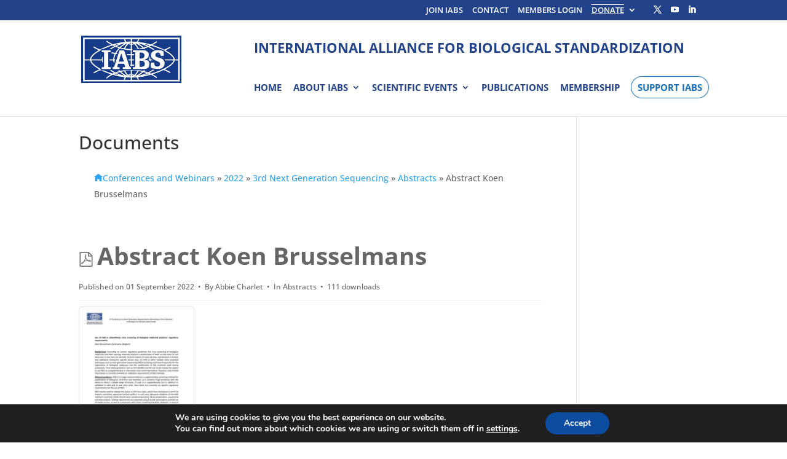

--- FILE ---
content_type: text/html; charset=utf-8
request_url: https://www.google.com/recaptcha/api2/anchor?ar=1&k=6LfN56spAAAAAJwYkJbWlmkPiaHERiMV3p7GK_Wi&co=aHR0cHM6Ly93d3cuaWFicy5vcmc6NDQz&hl=en&v=PoyoqOPhxBO7pBk68S4YbpHZ&size=invisible&anchor-ms=20000&execute-ms=30000&cb=4obeuzhi3epb
body_size: 49914
content:
<!DOCTYPE HTML><html dir="ltr" lang="en"><head><meta http-equiv="Content-Type" content="text/html; charset=UTF-8">
<meta http-equiv="X-UA-Compatible" content="IE=edge">
<title>reCAPTCHA</title>
<style type="text/css">
/* cyrillic-ext */
@font-face {
  font-family: 'Roboto';
  font-style: normal;
  font-weight: 400;
  font-stretch: 100%;
  src: url(//fonts.gstatic.com/s/roboto/v48/KFO7CnqEu92Fr1ME7kSn66aGLdTylUAMa3GUBHMdazTgWw.woff2) format('woff2');
  unicode-range: U+0460-052F, U+1C80-1C8A, U+20B4, U+2DE0-2DFF, U+A640-A69F, U+FE2E-FE2F;
}
/* cyrillic */
@font-face {
  font-family: 'Roboto';
  font-style: normal;
  font-weight: 400;
  font-stretch: 100%;
  src: url(//fonts.gstatic.com/s/roboto/v48/KFO7CnqEu92Fr1ME7kSn66aGLdTylUAMa3iUBHMdazTgWw.woff2) format('woff2');
  unicode-range: U+0301, U+0400-045F, U+0490-0491, U+04B0-04B1, U+2116;
}
/* greek-ext */
@font-face {
  font-family: 'Roboto';
  font-style: normal;
  font-weight: 400;
  font-stretch: 100%;
  src: url(//fonts.gstatic.com/s/roboto/v48/KFO7CnqEu92Fr1ME7kSn66aGLdTylUAMa3CUBHMdazTgWw.woff2) format('woff2');
  unicode-range: U+1F00-1FFF;
}
/* greek */
@font-face {
  font-family: 'Roboto';
  font-style: normal;
  font-weight: 400;
  font-stretch: 100%;
  src: url(//fonts.gstatic.com/s/roboto/v48/KFO7CnqEu92Fr1ME7kSn66aGLdTylUAMa3-UBHMdazTgWw.woff2) format('woff2');
  unicode-range: U+0370-0377, U+037A-037F, U+0384-038A, U+038C, U+038E-03A1, U+03A3-03FF;
}
/* math */
@font-face {
  font-family: 'Roboto';
  font-style: normal;
  font-weight: 400;
  font-stretch: 100%;
  src: url(//fonts.gstatic.com/s/roboto/v48/KFO7CnqEu92Fr1ME7kSn66aGLdTylUAMawCUBHMdazTgWw.woff2) format('woff2');
  unicode-range: U+0302-0303, U+0305, U+0307-0308, U+0310, U+0312, U+0315, U+031A, U+0326-0327, U+032C, U+032F-0330, U+0332-0333, U+0338, U+033A, U+0346, U+034D, U+0391-03A1, U+03A3-03A9, U+03B1-03C9, U+03D1, U+03D5-03D6, U+03F0-03F1, U+03F4-03F5, U+2016-2017, U+2034-2038, U+203C, U+2040, U+2043, U+2047, U+2050, U+2057, U+205F, U+2070-2071, U+2074-208E, U+2090-209C, U+20D0-20DC, U+20E1, U+20E5-20EF, U+2100-2112, U+2114-2115, U+2117-2121, U+2123-214F, U+2190, U+2192, U+2194-21AE, U+21B0-21E5, U+21F1-21F2, U+21F4-2211, U+2213-2214, U+2216-22FF, U+2308-230B, U+2310, U+2319, U+231C-2321, U+2336-237A, U+237C, U+2395, U+239B-23B7, U+23D0, U+23DC-23E1, U+2474-2475, U+25AF, U+25B3, U+25B7, U+25BD, U+25C1, U+25CA, U+25CC, U+25FB, U+266D-266F, U+27C0-27FF, U+2900-2AFF, U+2B0E-2B11, U+2B30-2B4C, U+2BFE, U+3030, U+FF5B, U+FF5D, U+1D400-1D7FF, U+1EE00-1EEFF;
}
/* symbols */
@font-face {
  font-family: 'Roboto';
  font-style: normal;
  font-weight: 400;
  font-stretch: 100%;
  src: url(//fonts.gstatic.com/s/roboto/v48/KFO7CnqEu92Fr1ME7kSn66aGLdTylUAMaxKUBHMdazTgWw.woff2) format('woff2');
  unicode-range: U+0001-000C, U+000E-001F, U+007F-009F, U+20DD-20E0, U+20E2-20E4, U+2150-218F, U+2190, U+2192, U+2194-2199, U+21AF, U+21E6-21F0, U+21F3, U+2218-2219, U+2299, U+22C4-22C6, U+2300-243F, U+2440-244A, U+2460-24FF, U+25A0-27BF, U+2800-28FF, U+2921-2922, U+2981, U+29BF, U+29EB, U+2B00-2BFF, U+4DC0-4DFF, U+FFF9-FFFB, U+10140-1018E, U+10190-1019C, U+101A0, U+101D0-101FD, U+102E0-102FB, U+10E60-10E7E, U+1D2C0-1D2D3, U+1D2E0-1D37F, U+1F000-1F0FF, U+1F100-1F1AD, U+1F1E6-1F1FF, U+1F30D-1F30F, U+1F315, U+1F31C, U+1F31E, U+1F320-1F32C, U+1F336, U+1F378, U+1F37D, U+1F382, U+1F393-1F39F, U+1F3A7-1F3A8, U+1F3AC-1F3AF, U+1F3C2, U+1F3C4-1F3C6, U+1F3CA-1F3CE, U+1F3D4-1F3E0, U+1F3ED, U+1F3F1-1F3F3, U+1F3F5-1F3F7, U+1F408, U+1F415, U+1F41F, U+1F426, U+1F43F, U+1F441-1F442, U+1F444, U+1F446-1F449, U+1F44C-1F44E, U+1F453, U+1F46A, U+1F47D, U+1F4A3, U+1F4B0, U+1F4B3, U+1F4B9, U+1F4BB, U+1F4BF, U+1F4C8-1F4CB, U+1F4D6, U+1F4DA, U+1F4DF, U+1F4E3-1F4E6, U+1F4EA-1F4ED, U+1F4F7, U+1F4F9-1F4FB, U+1F4FD-1F4FE, U+1F503, U+1F507-1F50B, U+1F50D, U+1F512-1F513, U+1F53E-1F54A, U+1F54F-1F5FA, U+1F610, U+1F650-1F67F, U+1F687, U+1F68D, U+1F691, U+1F694, U+1F698, U+1F6AD, U+1F6B2, U+1F6B9-1F6BA, U+1F6BC, U+1F6C6-1F6CF, U+1F6D3-1F6D7, U+1F6E0-1F6EA, U+1F6F0-1F6F3, U+1F6F7-1F6FC, U+1F700-1F7FF, U+1F800-1F80B, U+1F810-1F847, U+1F850-1F859, U+1F860-1F887, U+1F890-1F8AD, U+1F8B0-1F8BB, U+1F8C0-1F8C1, U+1F900-1F90B, U+1F93B, U+1F946, U+1F984, U+1F996, U+1F9E9, U+1FA00-1FA6F, U+1FA70-1FA7C, U+1FA80-1FA89, U+1FA8F-1FAC6, U+1FACE-1FADC, U+1FADF-1FAE9, U+1FAF0-1FAF8, U+1FB00-1FBFF;
}
/* vietnamese */
@font-face {
  font-family: 'Roboto';
  font-style: normal;
  font-weight: 400;
  font-stretch: 100%;
  src: url(//fonts.gstatic.com/s/roboto/v48/KFO7CnqEu92Fr1ME7kSn66aGLdTylUAMa3OUBHMdazTgWw.woff2) format('woff2');
  unicode-range: U+0102-0103, U+0110-0111, U+0128-0129, U+0168-0169, U+01A0-01A1, U+01AF-01B0, U+0300-0301, U+0303-0304, U+0308-0309, U+0323, U+0329, U+1EA0-1EF9, U+20AB;
}
/* latin-ext */
@font-face {
  font-family: 'Roboto';
  font-style: normal;
  font-weight: 400;
  font-stretch: 100%;
  src: url(//fonts.gstatic.com/s/roboto/v48/KFO7CnqEu92Fr1ME7kSn66aGLdTylUAMa3KUBHMdazTgWw.woff2) format('woff2');
  unicode-range: U+0100-02BA, U+02BD-02C5, U+02C7-02CC, U+02CE-02D7, U+02DD-02FF, U+0304, U+0308, U+0329, U+1D00-1DBF, U+1E00-1E9F, U+1EF2-1EFF, U+2020, U+20A0-20AB, U+20AD-20C0, U+2113, U+2C60-2C7F, U+A720-A7FF;
}
/* latin */
@font-face {
  font-family: 'Roboto';
  font-style: normal;
  font-weight: 400;
  font-stretch: 100%;
  src: url(//fonts.gstatic.com/s/roboto/v48/KFO7CnqEu92Fr1ME7kSn66aGLdTylUAMa3yUBHMdazQ.woff2) format('woff2');
  unicode-range: U+0000-00FF, U+0131, U+0152-0153, U+02BB-02BC, U+02C6, U+02DA, U+02DC, U+0304, U+0308, U+0329, U+2000-206F, U+20AC, U+2122, U+2191, U+2193, U+2212, U+2215, U+FEFF, U+FFFD;
}
/* cyrillic-ext */
@font-face {
  font-family: 'Roboto';
  font-style: normal;
  font-weight: 500;
  font-stretch: 100%;
  src: url(//fonts.gstatic.com/s/roboto/v48/KFO7CnqEu92Fr1ME7kSn66aGLdTylUAMa3GUBHMdazTgWw.woff2) format('woff2');
  unicode-range: U+0460-052F, U+1C80-1C8A, U+20B4, U+2DE0-2DFF, U+A640-A69F, U+FE2E-FE2F;
}
/* cyrillic */
@font-face {
  font-family: 'Roboto';
  font-style: normal;
  font-weight: 500;
  font-stretch: 100%;
  src: url(//fonts.gstatic.com/s/roboto/v48/KFO7CnqEu92Fr1ME7kSn66aGLdTylUAMa3iUBHMdazTgWw.woff2) format('woff2');
  unicode-range: U+0301, U+0400-045F, U+0490-0491, U+04B0-04B1, U+2116;
}
/* greek-ext */
@font-face {
  font-family: 'Roboto';
  font-style: normal;
  font-weight: 500;
  font-stretch: 100%;
  src: url(//fonts.gstatic.com/s/roboto/v48/KFO7CnqEu92Fr1ME7kSn66aGLdTylUAMa3CUBHMdazTgWw.woff2) format('woff2');
  unicode-range: U+1F00-1FFF;
}
/* greek */
@font-face {
  font-family: 'Roboto';
  font-style: normal;
  font-weight: 500;
  font-stretch: 100%;
  src: url(//fonts.gstatic.com/s/roboto/v48/KFO7CnqEu92Fr1ME7kSn66aGLdTylUAMa3-UBHMdazTgWw.woff2) format('woff2');
  unicode-range: U+0370-0377, U+037A-037F, U+0384-038A, U+038C, U+038E-03A1, U+03A3-03FF;
}
/* math */
@font-face {
  font-family: 'Roboto';
  font-style: normal;
  font-weight: 500;
  font-stretch: 100%;
  src: url(//fonts.gstatic.com/s/roboto/v48/KFO7CnqEu92Fr1ME7kSn66aGLdTylUAMawCUBHMdazTgWw.woff2) format('woff2');
  unicode-range: U+0302-0303, U+0305, U+0307-0308, U+0310, U+0312, U+0315, U+031A, U+0326-0327, U+032C, U+032F-0330, U+0332-0333, U+0338, U+033A, U+0346, U+034D, U+0391-03A1, U+03A3-03A9, U+03B1-03C9, U+03D1, U+03D5-03D6, U+03F0-03F1, U+03F4-03F5, U+2016-2017, U+2034-2038, U+203C, U+2040, U+2043, U+2047, U+2050, U+2057, U+205F, U+2070-2071, U+2074-208E, U+2090-209C, U+20D0-20DC, U+20E1, U+20E5-20EF, U+2100-2112, U+2114-2115, U+2117-2121, U+2123-214F, U+2190, U+2192, U+2194-21AE, U+21B0-21E5, U+21F1-21F2, U+21F4-2211, U+2213-2214, U+2216-22FF, U+2308-230B, U+2310, U+2319, U+231C-2321, U+2336-237A, U+237C, U+2395, U+239B-23B7, U+23D0, U+23DC-23E1, U+2474-2475, U+25AF, U+25B3, U+25B7, U+25BD, U+25C1, U+25CA, U+25CC, U+25FB, U+266D-266F, U+27C0-27FF, U+2900-2AFF, U+2B0E-2B11, U+2B30-2B4C, U+2BFE, U+3030, U+FF5B, U+FF5D, U+1D400-1D7FF, U+1EE00-1EEFF;
}
/* symbols */
@font-face {
  font-family: 'Roboto';
  font-style: normal;
  font-weight: 500;
  font-stretch: 100%;
  src: url(//fonts.gstatic.com/s/roboto/v48/KFO7CnqEu92Fr1ME7kSn66aGLdTylUAMaxKUBHMdazTgWw.woff2) format('woff2');
  unicode-range: U+0001-000C, U+000E-001F, U+007F-009F, U+20DD-20E0, U+20E2-20E4, U+2150-218F, U+2190, U+2192, U+2194-2199, U+21AF, U+21E6-21F0, U+21F3, U+2218-2219, U+2299, U+22C4-22C6, U+2300-243F, U+2440-244A, U+2460-24FF, U+25A0-27BF, U+2800-28FF, U+2921-2922, U+2981, U+29BF, U+29EB, U+2B00-2BFF, U+4DC0-4DFF, U+FFF9-FFFB, U+10140-1018E, U+10190-1019C, U+101A0, U+101D0-101FD, U+102E0-102FB, U+10E60-10E7E, U+1D2C0-1D2D3, U+1D2E0-1D37F, U+1F000-1F0FF, U+1F100-1F1AD, U+1F1E6-1F1FF, U+1F30D-1F30F, U+1F315, U+1F31C, U+1F31E, U+1F320-1F32C, U+1F336, U+1F378, U+1F37D, U+1F382, U+1F393-1F39F, U+1F3A7-1F3A8, U+1F3AC-1F3AF, U+1F3C2, U+1F3C4-1F3C6, U+1F3CA-1F3CE, U+1F3D4-1F3E0, U+1F3ED, U+1F3F1-1F3F3, U+1F3F5-1F3F7, U+1F408, U+1F415, U+1F41F, U+1F426, U+1F43F, U+1F441-1F442, U+1F444, U+1F446-1F449, U+1F44C-1F44E, U+1F453, U+1F46A, U+1F47D, U+1F4A3, U+1F4B0, U+1F4B3, U+1F4B9, U+1F4BB, U+1F4BF, U+1F4C8-1F4CB, U+1F4D6, U+1F4DA, U+1F4DF, U+1F4E3-1F4E6, U+1F4EA-1F4ED, U+1F4F7, U+1F4F9-1F4FB, U+1F4FD-1F4FE, U+1F503, U+1F507-1F50B, U+1F50D, U+1F512-1F513, U+1F53E-1F54A, U+1F54F-1F5FA, U+1F610, U+1F650-1F67F, U+1F687, U+1F68D, U+1F691, U+1F694, U+1F698, U+1F6AD, U+1F6B2, U+1F6B9-1F6BA, U+1F6BC, U+1F6C6-1F6CF, U+1F6D3-1F6D7, U+1F6E0-1F6EA, U+1F6F0-1F6F3, U+1F6F7-1F6FC, U+1F700-1F7FF, U+1F800-1F80B, U+1F810-1F847, U+1F850-1F859, U+1F860-1F887, U+1F890-1F8AD, U+1F8B0-1F8BB, U+1F8C0-1F8C1, U+1F900-1F90B, U+1F93B, U+1F946, U+1F984, U+1F996, U+1F9E9, U+1FA00-1FA6F, U+1FA70-1FA7C, U+1FA80-1FA89, U+1FA8F-1FAC6, U+1FACE-1FADC, U+1FADF-1FAE9, U+1FAF0-1FAF8, U+1FB00-1FBFF;
}
/* vietnamese */
@font-face {
  font-family: 'Roboto';
  font-style: normal;
  font-weight: 500;
  font-stretch: 100%;
  src: url(//fonts.gstatic.com/s/roboto/v48/KFO7CnqEu92Fr1ME7kSn66aGLdTylUAMa3OUBHMdazTgWw.woff2) format('woff2');
  unicode-range: U+0102-0103, U+0110-0111, U+0128-0129, U+0168-0169, U+01A0-01A1, U+01AF-01B0, U+0300-0301, U+0303-0304, U+0308-0309, U+0323, U+0329, U+1EA0-1EF9, U+20AB;
}
/* latin-ext */
@font-face {
  font-family: 'Roboto';
  font-style: normal;
  font-weight: 500;
  font-stretch: 100%;
  src: url(//fonts.gstatic.com/s/roboto/v48/KFO7CnqEu92Fr1ME7kSn66aGLdTylUAMa3KUBHMdazTgWw.woff2) format('woff2');
  unicode-range: U+0100-02BA, U+02BD-02C5, U+02C7-02CC, U+02CE-02D7, U+02DD-02FF, U+0304, U+0308, U+0329, U+1D00-1DBF, U+1E00-1E9F, U+1EF2-1EFF, U+2020, U+20A0-20AB, U+20AD-20C0, U+2113, U+2C60-2C7F, U+A720-A7FF;
}
/* latin */
@font-face {
  font-family: 'Roboto';
  font-style: normal;
  font-weight: 500;
  font-stretch: 100%;
  src: url(//fonts.gstatic.com/s/roboto/v48/KFO7CnqEu92Fr1ME7kSn66aGLdTylUAMa3yUBHMdazQ.woff2) format('woff2');
  unicode-range: U+0000-00FF, U+0131, U+0152-0153, U+02BB-02BC, U+02C6, U+02DA, U+02DC, U+0304, U+0308, U+0329, U+2000-206F, U+20AC, U+2122, U+2191, U+2193, U+2212, U+2215, U+FEFF, U+FFFD;
}
/* cyrillic-ext */
@font-face {
  font-family: 'Roboto';
  font-style: normal;
  font-weight: 900;
  font-stretch: 100%;
  src: url(//fonts.gstatic.com/s/roboto/v48/KFO7CnqEu92Fr1ME7kSn66aGLdTylUAMa3GUBHMdazTgWw.woff2) format('woff2');
  unicode-range: U+0460-052F, U+1C80-1C8A, U+20B4, U+2DE0-2DFF, U+A640-A69F, U+FE2E-FE2F;
}
/* cyrillic */
@font-face {
  font-family: 'Roboto';
  font-style: normal;
  font-weight: 900;
  font-stretch: 100%;
  src: url(//fonts.gstatic.com/s/roboto/v48/KFO7CnqEu92Fr1ME7kSn66aGLdTylUAMa3iUBHMdazTgWw.woff2) format('woff2');
  unicode-range: U+0301, U+0400-045F, U+0490-0491, U+04B0-04B1, U+2116;
}
/* greek-ext */
@font-face {
  font-family: 'Roboto';
  font-style: normal;
  font-weight: 900;
  font-stretch: 100%;
  src: url(//fonts.gstatic.com/s/roboto/v48/KFO7CnqEu92Fr1ME7kSn66aGLdTylUAMa3CUBHMdazTgWw.woff2) format('woff2');
  unicode-range: U+1F00-1FFF;
}
/* greek */
@font-face {
  font-family: 'Roboto';
  font-style: normal;
  font-weight: 900;
  font-stretch: 100%;
  src: url(//fonts.gstatic.com/s/roboto/v48/KFO7CnqEu92Fr1ME7kSn66aGLdTylUAMa3-UBHMdazTgWw.woff2) format('woff2');
  unicode-range: U+0370-0377, U+037A-037F, U+0384-038A, U+038C, U+038E-03A1, U+03A3-03FF;
}
/* math */
@font-face {
  font-family: 'Roboto';
  font-style: normal;
  font-weight: 900;
  font-stretch: 100%;
  src: url(//fonts.gstatic.com/s/roboto/v48/KFO7CnqEu92Fr1ME7kSn66aGLdTylUAMawCUBHMdazTgWw.woff2) format('woff2');
  unicode-range: U+0302-0303, U+0305, U+0307-0308, U+0310, U+0312, U+0315, U+031A, U+0326-0327, U+032C, U+032F-0330, U+0332-0333, U+0338, U+033A, U+0346, U+034D, U+0391-03A1, U+03A3-03A9, U+03B1-03C9, U+03D1, U+03D5-03D6, U+03F0-03F1, U+03F4-03F5, U+2016-2017, U+2034-2038, U+203C, U+2040, U+2043, U+2047, U+2050, U+2057, U+205F, U+2070-2071, U+2074-208E, U+2090-209C, U+20D0-20DC, U+20E1, U+20E5-20EF, U+2100-2112, U+2114-2115, U+2117-2121, U+2123-214F, U+2190, U+2192, U+2194-21AE, U+21B0-21E5, U+21F1-21F2, U+21F4-2211, U+2213-2214, U+2216-22FF, U+2308-230B, U+2310, U+2319, U+231C-2321, U+2336-237A, U+237C, U+2395, U+239B-23B7, U+23D0, U+23DC-23E1, U+2474-2475, U+25AF, U+25B3, U+25B7, U+25BD, U+25C1, U+25CA, U+25CC, U+25FB, U+266D-266F, U+27C0-27FF, U+2900-2AFF, U+2B0E-2B11, U+2B30-2B4C, U+2BFE, U+3030, U+FF5B, U+FF5D, U+1D400-1D7FF, U+1EE00-1EEFF;
}
/* symbols */
@font-face {
  font-family: 'Roboto';
  font-style: normal;
  font-weight: 900;
  font-stretch: 100%;
  src: url(//fonts.gstatic.com/s/roboto/v48/KFO7CnqEu92Fr1ME7kSn66aGLdTylUAMaxKUBHMdazTgWw.woff2) format('woff2');
  unicode-range: U+0001-000C, U+000E-001F, U+007F-009F, U+20DD-20E0, U+20E2-20E4, U+2150-218F, U+2190, U+2192, U+2194-2199, U+21AF, U+21E6-21F0, U+21F3, U+2218-2219, U+2299, U+22C4-22C6, U+2300-243F, U+2440-244A, U+2460-24FF, U+25A0-27BF, U+2800-28FF, U+2921-2922, U+2981, U+29BF, U+29EB, U+2B00-2BFF, U+4DC0-4DFF, U+FFF9-FFFB, U+10140-1018E, U+10190-1019C, U+101A0, U+101D0-101FD, U+102E0-102FB, U+10E60-10E7E, U+1D2C0-1D2D3, U+1D2E0-1D37F, U+1F000-1F0FF, U+1F100-1F1AD, U+1F1E6-1F1FF, U+1F30D-1F30F, U+1F315, U+1F31C, U+1F31E, U+1F320-1F32C, U+1F336, U+1F378, U+1F37D, U+1F382, U+1F393-1F39F, U+1F3A7-1F3A8, U+1F3AC-1F3AF, U+1F3C2, U+1F3C4-1F3C6, U+1F3CA-1F3CE, U+1F3D4-1F3E0, U+1F3ED, U+1F3F1-1F3F3, U+1F3F5-1F3F7, U+1F408, U+1F415, U+1F41F, U+1F426, U+1F43F, U+1F441-1F442, U+1F444, U+1F446-1F449, U+1F44C-1F44E, U+1F453, U+1F46A, U+1F47D, U+1F4A3, U+1F4B0, U+1F4B3, U+1F4B9, U+1F4BB, U+1F4BF, U+1F4C8-1F4CB, U+1F4D6, U+1F4DA, U+1F4DF, U+1F4E3-1F4E6, U+1F4EA-1F4ED, U+1F4F7, U+1F4F9-1F4FB, U+1F4FD-1F4FE, U+1F503, U+1F507-1F50B, U+1F50D, U+1F512-1F513, U+1F53E-1F54A, U+1F54F-1F5FA, U+1F610, U+1F650-1F67F, U+1F687, U+1F68D, U+1F691, U+1F694, U+1F698, U+1F6AD, U+1F6B2, U+1F6B9-1F6BA, U+1F6BC, U+1F6C6-1F6CF, U+1F6D3-1F6D7, U+1F6E0-1F6EA, U+1F6F0-1F6F3, U+1F6F7-1F6FC, U+1F700-1F7FF, U+1F800-1F80B, U+1F810-1F847, U+1F850-1F859, U+1F860-1F887, U+1F890-1F8AD, U+1F8B0-1F8BB, U+1F8C0-1F8C1, U+1F900-1F90B, U+1F93B, U+1F946, U+1F984, U+1F996, U+1F9E9, U+1FA00-1FA6F, U+1FA70-1FA7C, U+1FA80-1FA89, U+1FA8F-1FAC6, U+1FACE-1FADC, U+1FADF-1FAE9, U+1FAF0-1FAF8, U+1FB00-1FBFF;
}
/* vietnamese */
@font-face {
  font-family: 'Roboto';
  font-style: normal;
  font-weight: 900;
  font-stretch: 100%;
  src: url(//fonts.gstatic.com/s/roboto/v48/KFO7CnqEu92Fr1ME7kSn66aGLdTylUAMa3OUBHMdazTgWw.woff2) format('woff2');
  unicode-range: U+0102-0103, U+0110-0111, U+0128-0129, U+0168-0169, U+01A0-01A1, U+01AF-01B0, U+0300-0301, U+0303-0304, U+0308-0309, U+0323, U+0329, U+1EA0-1EF9, U+20AB;
}
/* latin-ext */
@font-face {
  font-family: 'Roboto';
  font-style: normal;
  font-weight: 900;
  font-stretch: 100%;
  src: url(//fonts.gstatic.com/s/roboto/v48/KFO7CnqEu92Fr1ME7kSn66aGLdTylUAMa3KUBHMdazTgWw.woff2) format('woff2');
  unicode-range: U+0100-02BA, U+02BD-02C5, U+02C7-02CC, U+02CE-02D7, U+02DD-02FF, U+0304, U+0308, U+0329, U+1D00-1DBF, U+1E00-1E9F, U+1EF2-1EFF, U+2020, U+20A0-20AB, U+20AD-20C0, U+2113, U+2C60-2C7F, U+A720-A7FF;
}
/* latin */
@font-face {
  font-family: 'Roboto';
  font-style: normal;
  font-weight: 900;
  font-stretch: 100%;
  src: url(//fonts.gstatic.com/s/roboto/v48/KFO7CnqEu92Fr1ME7kSn66aGLdTylUAMa3yUBHMdazQ.woff2) format('woff2');
  unicode-range: U+0000-00FF, U+0131, U+0152-0153, U+02BB-02BC, U+02C6, U+02DA, U+02DC, U+0304, U+0308, U+0329, U+2000-206F, U+20AC, U+2122, U+2191, U+2193, U+2212, U+2215, U+FEFF, U+FFFD;
}

</style>
<link rel="stylesheet" type="text/css" href="https://www.gstatic.com/recaptcha/releases/PoyoqOPhxBO7pBk68S4YbpHZ/styles__ltr.css">
<script nonce="1RcUT2N1RCkHBGPKD4O8XA" type="text/javascript">window['__recaptcha_api'] = 'https://www.google.com/recaptcha/api2/';</script>
<script type="text/javascript" src="https://www.gstatic.com/recaptcha/releases/PoyoqOPhxBO7pBk68S4YbpHZ/recaptcha__en.js" nonce="1RcUT2N1RCkHBGPKD4O8XA">
      
    </script></head>
<body><div id="rc-anchor-alert" class="rc-anchor-alert"></div>
<input type="hidden" id="recaptcha-token" value="[base64]">
<script type="text/javascript" nonce="1RcUT2N1RCkHBGPKD4O8XA">
      recaptcha.anchor.Main.init("[\x22ainput\x22,[\x22bgdata\x22,\x22\x22,\[base64]/[base64]/[base64]/[base64]/[base64]/[base64]/[base64]/[base64]/[base64]/[base64]\\u003d\x22,\[base64]\\u003d\x22,\x22Y8OYw6vCpBtCw68bJcKWVwlvWcObw50swoXDkW9hQsKVDjdsw5vDvsKawq/Dq8KkwpPCicKww70jKMKiwoN7wrzCtsKHFGsRw5DDuMKNwrvCq8K0b8KXw6U1KE5ow40/[base64]/DpcOmw4fDunXDtTdqw5BgNcKPwpHCnsKRbMKAw4fDu8OyHgwgw6/[base64]/DjhciwpDCjsOlw5TCtQTDgMKBw7RUwoTDmsOfw7Yjw4JAwpDDhBjCvcOtIUUuRMKUHDwbBMOawrzCksOEw53Ci8Kkw53CisKSa37Dt8OJwonDpcO+HF0zw5ZdNhZTAsO7LMOOe8K/[base64]/DqMK+woXCkcOlPhLCvMKDw6zDpGYFwpvCm2HDn8ORe8KHwrLCvcKqZz/DllPCucKyAsKmwrzCqFRCw6LCs8Ocw5lrD8KsNV/CusK1b0N7w7jChAZId8OawoFWXcKOw6ZYwqs9w5YSwosNasKvw4bCksKPwrrDkMK1ME3DknbDjUHCui9RwqDCiAM6acKAw4t6bcKADT8pMgRSBMOMwpjDmsK2w4DCtcKwWsOjP30xFMK8eHs0wr/DnsOcw73CusOnw7w6w5pfJsOSwq3DjgnDtGcQw7Fqw5dRwqvCg0UeAW5rwp5Vw5XCu8KEZUAcaMO2w6A6BGB7wpVhw5UoI0k2wo7Cnk/Dp3QQV8KGTgfCqsO1B3piPk/DucOKwqvCnjAUXsODw4DCtzFqG0nDqzPDi28rwqpTMsKRw7PChcKLCSwIw5LCox/CngN0wpohw4LCumwAfhcswqzCgMK4G8KSEjfCtFTDjsKowqfDtn5LQsKUdXzDqi7CqcO9wqtwWD/CisKZcxQ/ARTDl8Okwqh3w4LDg8Ozw7TCvcOSwpzDvQbCs3wePlFKw7bCj8ORJzXDqsOCwrBJw4LDrMOUwojCocOCw5PChcOFwoPCn8KBLsOCY8KNwprCqnh5w7jDnCcWQ8O7Bi8TP8OYwpx3wrpEw7XDjMO/KRt2wpQURMO8wp55w4rCiUfCjUDCm3tvwqXDmHp5w6t7GWzDqnDDlcOzG8O1Hw4TUsK5XsObD2DDkxfCicKnX1DDlsOGwr/CiwkhZsOMU8O3w4YnccO/w7DCqj0yw5nCi8OnFiPDnznClcKrw6/DtC7DhncSS8KtaRPDolbCmMO/w7c9R8KnQxUId8Kgw5vCr33Du8KCKsOxw4HDiMKrw5oKXTfCi2zDnTA/w6JBwr/CkMKWw5XCjcKGw6DDuCpbasKPUlcEYF7DlyEGwpfDngnCoRbCs8OIwpxaw7EuCsK0UcOoZsKGw5RJTCDDoMK3w61SZMKnYTrCn8Kewp/[base64]/fBEowp10M8OXw4kBwoXDtcKrNxVVwqknQcK8OsKyHyDDqlPDrMK3e8OHUcO/[base64]/[base64]/Dj8KIw7zCh8KWbcONwqAyJCEwQzDCiCnChcOCM8K1d27CkFBTNsKlwppuw7RTwq/CusO1wrnCmMKGH8O0ahfCvcOmwo7CplVFwpg4DMKHw7BRZsOXGnzDn2TCtAgtLcK3KnfDoMK4w6nCkRPDoHnCvsK/ejJMwpDCnH/Cjk7Ds2MrBsKlG8OtDXvCpMKAwqjDq8O5eRzCujY8QcOgPcOzwqZEw5PCtsOaCsKdw6TDjS7CuBnCqW8McsKjViMbw57CmwxQdsO3wqPClVDDmA4xw7RYwo0+D0/CjmjDhR7DvFnCilPCkmLCjMOaw5Ejw6h6woXDkXtBw74EwrfCkSLDucKFw6/ChcO2WsOLw75GJkUtwpHCu8OFwoIsw6zCs8OMFCrDvVPDpmLCrMKmTMO9w7g2w71Ww6Yuw7Mvw7NIw5rDocKXLsOKwovDv8OnUcOvZMKNCcK0M8OYw7XCj300w6FqwpEhwp3DoljDuGfCvVPCmzTDtifDmS0WIR8/wpLCg0zDrcKTLm0HLg/CssK+WjzCsD3CgDTCusKtw6bDn8K9DTjDqj8mwp08w4NpwoJ5wqQNYcKzFUpcEA/CrMKGw5ciw4MjCMOKw7Vmw7jDsX3CuMKtasKyw57CnMKwC8KFwrDCvcOecMO3c8KUw7TDh8Ocw5kewp0IwqPDkiMhw5bCpTTDqMO/wpJNwpLCnsKTaCzCucOzMFDDnE/CiMOVDnLCk8KwwojDvGlrw6ppw4AFOsO0PQhMcDAyw49RwoXDsRsZR8O2EsKzJMKow4fCtsOhWVrCgsOJKsKhJ8K2w6IKw71Xw6/[base64]/CnBrClEzCoDMfwr/CvTfDnAZzIk1Gw7bCrinCvcKTVxc1YMOHAwLDuMOXw6XDsgXCssKGQGV/wrxIwpV/Qi3CqXTDj8KSw54uw6vCiQnDqAV3wp7DngRAHFs/woonw47DrsOpwrQVw5lDZ8KIdHoeKA1ZSG3CnsKHw4E5wooVw7rCicOpG8KMU8KsBSHCizLDrMOBcQ1iCkh9wqN3AUvDvMK3d8KpwoDDjFLCqsKlwpfClcK8wo/DqGTCmMO3SE7DisOewr3DvsKjwqnDl8O5PyHCuFzDssOSw5XCqcOfSsKow73DrhkMAD5FBcOWUxAhLcKqRMO/Bl4owq/Cl8OMMcK/BGpjwprDglNTw54cDMOvwozCj25yw6soKcOyw4vCncOkwo/DkMK/I8ObdghnUnTDqMOFwrk2w5VDFFVzw6TDqFvDpcKww5HDsMOlwqbCgcOOwpAPXsKiXw/[base64]/DlXlzRDoeJUbDhMKYw55fewAyCsOrwq/DpjHDl8O/FW/Dp2N1Ej5ZwqXCrgwWwqY3fULCucO4wp3DsjHCjh3DriwNw7bDgcKSw5Qgw5VvYk3Cg8K/w5jDucOFbcKcK8OwwoZxw7Y3TgrDk8KnwoDCiTc3JXfCtMOEasKbw70Rwo/[base64]/[base64]/DhVHDnVMCHGEMN3oJw57DjQNWWDTCsypiwoLCksKhw6ZLNsO+wrHDnkIvRMKUJjPCs2TCmkUQworClsKgPzZZw53Drx3CmcOPMcKzw4oMwp0zwo0fd8OROcKkw7LDmMKNFwlJw5XCn8KBwrxLKMOBw7nCtV7CnsOAw4VPw7/[base64]/DsCAQwrM1woohf8Opwrtlw5MRwrJ8fcOqU3QDHw/Cv3fCmjU9eys4RUHDnMKLw4hxw6DDgsOOwpFewqrCr8KxHA5gwoTClCTCqlRGScOWLcKVw4vDmcKIwo7CvcKgSFLCm8OVWVvDngN3Y3BOwql2wok/w6/[base64]/Dt0bDkMOHwq7DpcKuEBhpw6XDmMOewrTCm3vCpxxjwrt1FsOYbcOIwqnCtMKFwr3CgFzCm8O7IMKAdsOVwqvDlmAZdBl2BsKTSsKiXsKkwqPDnMKOw7wcw6IzwrHCj1Ncw4jCkljClnDCkk7DpVc5w7fCncK/AcK/[base64]/CqMOfLMKMQMOJw7p4wpXDjsKHw4fDhn89I8O9wqVIwp3DkERuw6HCjD/[base64]/CimF1w5jDj8O/w7nDintqw5HDp8KCWsOKUhdsahfDkUQCe8OxwobDvkgRC0ZkBF3ClFLDhUAPwq0FNlvCpxjDgGxZZ8ODw77CmU/[base64]/fmzCtkbDqMOkwqTDqMK2PcKnw7jDmMKgw795d8KaLMO+w4gvwrtqw5Vfwqhjwq3DlcO3w5vCjF9Xb8KKCMK6w6lnworCgMKew5wIVDgDw4fDqF5DOgrCmEUXEMKCwrgDwrrCry9ewr/DjCrDjcOSwrrDrcOnw6LCp8KpwqhgWsKpCznCqsOBIcOpJsKnwrwYwpPDh2gAwrnDv0xww4LDqWB9Y1DDqmLChcK0wonCsMObw5haEgldw4nCh8OgbMK/w7UZwonCmsObw6rDkcKiNsO7w5PCm0Y5w5EdUBEmwr4iQMKKbjZVw6YUwq3CqX0ew7rChsKCPC8/fArDlSnCtMKNw7nCk8KxwppmA1RqwqbDvinCp8K3QWlSwo7CnsOxw5skMFY8w7PDgmDCr8K7wr8OQsK9ZcKQwp7CtynDtMOFwpoDw4szJcKtw4AWUMOKwofCrcKXw5DCvGrDhMOBwrR0wr0XwppjTMKew6NWwrfDiS9CER3CosO4w4Z/UzcgwobDgjzCl8O8woRuw6TCtj3DuCo/QFfDgwrCojkHb1vDtCvDicKGwqbCqcKjw5gnGsOPcsOnwpPDsyXCklXCnSDCnhnDvGHCg8OXw7xvwqJFw680Rh/[base64]/ClHMSwqJWwqpmNxFQwp1Qw4crwq7DrE0Iw4bCq8O5wqVPdMOObMOdwo8XwpPCuhLDscO0wqLDpcK+w6o6b8O+w4YyTsOGwo7DtMOOwpsSVsKkw7BBwr/CpHDDucOAwoMSE8KEfSV8wpnDn8O9MsKfMARJOMK1wo9cVcKTJ8K7w48tdCcaT8KmB8KtwqsgS8Ozd8K0w7hew5XChQ/CqMOLw4rCqlvDtsO2F1jCo8KyN8KtG8O6worDnj9pJMKbwrHDt8KhOcOHwo8FwoTClzxmw6gea8KgwqjCucO2E8O7VTnDg3kQXwREdynCizbCgcKRSXQZw6TDjVRww6HDpMKAw4TDp8O4Rn3Duw/DrQzCrGdwEsKEMksnw7HClMKZJ8KGHUE3FMO+w7lEwp3DnsOHecOzcWLDiU7CqsK2GMOlI8Khw7M4w4XCvh0If8KVw6A3woZ/[base64]/DiAnClzAhwr1mHzvDucO7wp7CrsKcEsKvwqTDo3nDniRKOyHCvxQ3Y3RVwrfCpMOwFcKSw40bwrPCon7CucOQA0jCm8KZwpPCumAPw5VPwofDo3bDqMOhwq0cw6YGEQLDggfCr8KAw6ccw5/[base64]/Cs8OywoFAw7/Dp8ORw43CssOhDWhmP8KNwq1yw4/CuVByU3fDk2JSasO7w4XDssOew5gccsKlEsOURcKjw6DCuiZONMOSw5LDgV7Dk8OXWS0WwqPDiT4/GMOxWhrDrMKNw5Urw5F7wpfDq0IRw4jDmcO6w5rDjWlqworClMOeATkYwobCucKcV8KbwokKbk95woENwr7Dl1UgwqLCrBZ1chTDjivCoQXDj8KYB8Opw4Y9dCHCuyzDshrDmEHDpl8zwqhgwohww7XChQjDrz/Ch8OaYH/CgmzDrsKPIcKAICBVGz3Cn0wxwpfCnMOnw6PCjMOKwrzDqh/CoE/Dl33DgyLDpMK2dsKkwpMQwpxvXUtVwoDDlXhNw5hxHH5cw6RXKcKzFDLCjVhgwpkKVcOiGcKWwodCw4PDqcOLIsO/KMOeGiQvw7DDjcKbcVtdbsKowq4xwobDmC/DqCLDtcK3wqYrUBwgXHIGwqhZw60ow7Bsw5lTLz86PGvCtx49woZDwrBtw6PCpsOgw6vDpDPCosK+DjTDph3Ds8Kowq5gwqQpWgLCrsK7Pz9TVQZCUQ7Do2d5w4vDgMOZOMOqWMK7Qz4ew4Q5wq/DuMOSwqp4A8OPwpN+IcOCw5MCw7gOIhIYw5DCi8O1woXCu8KnXMOQw5QdwpHDlcOwwrRSwq8YwqzDi0sfaT7DrMKeRsK4w4VhWcOgdcK7ejvDg8OqNH8/wobCnMOxOcKtClXDjhDCscOXfcK5GsKWBsOswo0ow6DDjEpQw6E3S8Oxw6XDhMOub1YYw5fDgMOPb8KXb24owpxKWsOewpluJsKSMsOgwpBKw6bCpl0zOMKpFMO5MGHDhsOSBsOQwrvClFMaMH8ZMhkHEFM5w6rDii9JZsOVw7jDlsOJw4jDtMOVZMO/wpjDoMOsw4fDqDFhcMOZdgjDlMOxw68Pw6zCp8K2PsKdQibDnA/CuHltw6fCkMOHw75UEGAnPsOYG1PCssOkwqXDtmNwQMOGUwHDsXJaw7nChcKabC3DqnFCw6/[base64]/CrcOyGSxGXm1dQ1Fmw6QUwoJ/[base64]/[base64]/DgMO1wq02bFxEw4o4wophw6zCnnjDrjQqJ8OGK3l7woPCuhvDg8OCEMKhDsOXGsKZw5XClcKYw6FmFxRMw43DrsOdw5/[base64]/EUDDgMKocW/CkMKIHsKMPh3CsRrCpMOgw6bCocK/IQRRw6VxwpRTI3dAHcOjCMKWwo/Cn8O8d0nDjsOXw7YtwqUtw5R1wqzCtMOFQsO9w4DDn0PDqkXCs8KyDsKOM2sVw4PDn8KRwpfChRlKw5TCvcKrw4gvDsKrMcOrOcOnfSRabcOfw67CoVcoYMO6WVMWXWDCr1bDtMK1NCRwwqfDjFh4w7hEHS/CuQgzwpDDvyLCi1MyTl9Rw7/CsWonZcO0wo9Xwp/DhQFYwr/CjQ0tc8KWY8OMRcOsGsKAcUzCvXJawozCoGfDihFmGMKJw41Zw4/DhsO/[base64]/Cr8OAbcOtEQvCpkXCnsOHwq4Owp16w7p3w6nCmnXDnUzCiRLChjDDrsOTdMKTwonCtMO1woXDtMO6w7bCgnIfdsOEfWrCrQsVw7fDr1B1w74/NRLCuk/ClCrCp8OGW8O0CMOEVsOpaB9tDlgdwo9QGMK1w57ColgOw5sZw6zDn8KYaMKZwoVMw7HDkU7DhWMCITjDo3PDsQsDw79Gw6h2TDjCm8O0wobCn8Kkw7AMw7bCpcObw65GwpEka8O9JcOSFcKgLsOawr/CpcKMw7vDgsKWPmIYNA1cwrLDtMKmKV/CjWhHBMOiHcOTw6/CqcOKMsO9VMK5wqTDlMOwwqbCjMOgCyQAw6ZtwrozbsOMCcOAaMOJw5pkOcK2HWvCvUzDgsKMwrIOF3zChiXDtsKya8KZXcO+HMK7w71/I8OwMzwBHQrDsWfDmMKbw5R/F1DDhxlwcAZvUh01KsO9wrrCncOcfMOOGmEdHxbCq8OAZ8OfBMKHwrQLQsKvwrB/FcO9w4Y2HVxSHl0sT086Y8OENWbCkUDCngsIw4Fpwp/CkcOBL0wvw5xPZcK2w7vCisKWw7PCrsOcw7fDksOzD8OzwqBow4zCg2LDvsKsb8O+ZMOjCCDDmnJOw7kZScOCwrfDvn1cwqVGY8KwCTrDusOlw5lowrzCgW9bw5LChl5iw67DgjgHwqk7w6RsDHPCj8OEAsOcw4wIwo/DrcK/wr7CrGvDm8KpQsOew7XDrcOcCMKjwojCtmnDnMKWA1fDpCFZUcOVwqPCjsK+BSl9w5xgwqdyGH1/Z8OBwp3DkcKswp3CsFnCrcOEw5UKGmvCusK5SMKpwqzCjQ46wo7CiMOywoUEQMOLwpVTaMKNOXrCgsOmEFnDikrDinHDiy7DgsKcw4M/woXCtFRiCGFFw6jDuGTCtzxDa00yBMOvQsKIainDs8O7IjQ3eRLCj0nCjcOVwrwOwo/DksKjwpUKw7oow7/ClgHDs8Oce3TCmRvCkkcewo/DrMKHw6ZvdcK9w4vDg3EGw7zDvMKiwqkJw7XChk5HC8OHbAjDlsKFOsO6w7AWw6IoAlvCsMKZZxfDsGVEwox0UcOPwoHDgDjDicKPwodTwrnDk0UpwqcLw5rDlSjDmnvDicKuw4nCpwzDtsKPwrjCtcOfwqoVw6HDjC9/Uwhmwo9XKMK8QMKRCsOlwoZNeHbCrVDDtS3Dl8OWGnvCu8Onwq7CkxVFwr7CrcOtRSPDnlNge8KiXjfDpBEeJlR6B8K8EW8yGUPDs3/[base64]/w7ZFwr4Owp8PAi7Di0LCpcKFDhF1w6LCgBPCm8OZwrQ0NMKLw6zCi39vUMKePBPChsOdVMOcw5wFw7kzw68sw4dAEcKBWS05w7Zzw6XCmsKHVnscw6HCvCwyG8Kjw5fCpsOxw6oyR1fDmcKaUcOcQDXDojfDhl7Ch8K3Ow/DqizChkzDvMKnwqrCn1wZCVIUaCoZXMKdZsKsw7jCkmDDhGcgw6rCt1FoEFnDowTDvsKOw7fChTUVXsOFw60Xw4E3w7/[base64]/Co8OWwpzDmTPCvm3Cm8OqwoDDkMOwZcKjwr1qAXUYUUXCiETCtkZBw5DCoMOmXwQ1EsO6w5bDpWHCj3NJwq7DnkVFXMKlA2/CsyXCs8KmD8ObeGrDrcK/[base64]/DpMKtwpE/[base64]/[base64]/Du8OTw5FdwoDDhMOBPVNEYMKbNwPCnnHDvcKpO0F0NG3DnMKiIR8oZzcjwqAuw4PCjGbDlcO2AsKjbXXDocKaFynCksObJAYIworDolDDq8Kew5XDisKEw5EQw6zDisKMYS/DsgvDm3IYw5wEwprCniZ+w7TCpTjDkD0ew4rDmgg0KsKXw77CryTCmB5vwrwHw7TCrcKIwolhAiBpKcKfX8KhKMOWw6B9w53CoMOsw70SMVwEO8KWFygwOHpvwpnDmy/[base64]/Cjk7DlMKrYcKKw6fCuMKOHsK/[base64]/[base64]/WEo/KcKPwo3DjBfCq344AGTDoMKiw47DicOxwpXDlsKNLQYKw48nN8KECV7Dh8Kmw4FNw4vCnMOGF8OpwqnClXYTwp3CkMOrwqNFdw91wqbDisKQWwhJbGrDusOMwrHDkTh/MMKtwpPDn8Oow7LCicKLLkLDm0fDvsKZOMKsw7lEU1c9KzHDvEo7wpfDqXY6XMODwpLCocO2dSIBwoANwq3DmSLDjEcGwqkXbMOaCBljworDtgHClTtgJHrCkTBVUsOoHMOewobDvW8KwrhMa8OOw4DDr8KjJ8KZw7DDuMKnw5Fjw5EESMK2woPCoMKAXSllYsOzTMO/J8KswqhZBkQEwo5kwosAcyJcFA7DsmIjCcOYYS5bIEUlw591HcK7w7jChcOoLBEiw7lpAsO+R8OawrJ+SnnCjTY8f8OuagDDqsOSFsOWwr5wDcKRw6nDlBQfw7ciw5xsc8KOJQXDmsOqBcKvwp3DicOIwroYS2LCkH/[base64]/w5/DrMKfVGfDiMOWw7ZTw6psdcKRLsOKI8KNwohRWsOpw7F0woHDr0ROUgNrFMOEw6FvGMOvb2gKNFg7csKvMcO9wrcvw7YmwolMJ8ONLsOKG8O/V13CiHRCw4Row4rCvMKMayxHMsKPwqUzMQDCsi3Cvy7DkGNwMD/DrzwpW8OhMMKlGAjCqMK9wrLDgWLCu8OAwqdGLy55wqdaw4bCv0R/w6rDtkgrRGfDqsKZdmd1w5xHw6Qzw4HCilF1w7XDmsO6LSY1RVFCw5AqwqzDkiQbSMOwdwAnw6TCvcOPbsOsOnjCp8OKCMKPw4fCscOvOAhzVX4Vw57CpzMTwoHCr8O0wq/CisOeBxLDmXJzf0kVw4vDsMOrcChlwoPCn8KOQkRMfcOVHhlcw7UpwoRWOcOiw6hsw7rCsD3ClMO1EcOADVQQL0UDVcOAw5w3d8OLwpYDwo8rS1kXwoXDs2NuwpjDsVrDm8KkAcKdwqFEPsODGMO8BcKiwqTDqihnwq/ChcKsw5ETwprCisKIw5LCuHbCt8OVw5IrD2nDgsO6RzhfHsK3w6Q7w7cKFAtYwpEywpBRRA7DqFAXBsKePcONf8K/[base64]/[base64]/Dk1wdH8KrQcKiw6dfw4nDv8OTSkfDt8OPPQrCr8OWRcOtCxBpw6DCjAbDj3LDgMKlw5vDssK6fFpALsOgw4ZeRUBQwp3DqTczK8KNw53CkMKkAQ/DiS5iSz/CpALDsMKJwoTCtibCqMKiw7PDtk3CiyfDimMoT8OmOmUwOE/DgnxcX3tfwpDCl8KkU0d6dmPDs8Owwo82IT8dWCXClcORwp7DrsKiw5vCs1bDgMOkw6/Crntdwq7DnsOiwqvCiMKPW37DhMK5wo9Sw6IhwrDCisO/w4Nbw5F0KA9BScOpFiPCsS/[base64]/DmiLDt3IVwoNNwrbDn0EgPQ7CjC/[base64]/[base64]/wp0Kw6XCjw9ubBkBw5vCkMOYLsKEUxA4w7/Dk8Krw53DhMORwp4qw73Do8OIJ8Kjw7/[base64]/cijCgilawoAswrfCqcOdEwPDu8KHw6V+w4HCnHbCowHCgMKnFjs8UMKKUcK/wq7DusKlTcOuaBhKAGEww6jCskrCrcOlwrTCucORccKkFSDCiQBlwpLCoMOawrXDosOzGwzCsHIbwrfDuMK/w4l4Iz/CswoIw61kwqfDkCdresO6RA7Dk8KxwrV/ayNbR8K1wqghw7/[base64]/Dt8OSWnPDkcO3wrxGw77Dp2/ClXrDl8K7w7lHwovCh0fDksO8wotTUMOLdnHDucKQwptmOsKbJMKIwrpBwr4MEcKdw5RPw7ldLhDCgmcLwoVaIyDCthF3GyfCrwzDmmJVwopBw6vDll8GdsOpVMKjOwHCo8OjwrLChhUiw5HDi8KyMsOMK8KfcEAUwq/DnMKvGMKlw5l/wqQ+wprDiDzCo388XV4UccOTw70eH8Kew6/ClsKiw5Q4DwtCwqTCvSvChcKnXndPK2vCvB7DowELYX8yw5vDm3JSXMKTSMKXCgvCjsO0w57DohbDusOiNVfDmsKOwohIw5YWTxVSbinDksOpN8OBeTcMH8Kgw64SwqrCpTTDjWJgwqDCnsOOXcORK3DCk3Itw6wBwrTDrMKVQkzClnh9AcKBwq/DtMKEesOzw6zClnvDhjoufMKRRiB1TcKwcMKXwpEAw4kbwp3Cn8Kvw4XCm3gBw4HCk0pHaMOswrx8J8KjJkwDWMOSw4LDq8OFw5DCtV7CqMKwwpvDmw/DuALDoj7CjMKEPlrCvwLCggHDqBtmwotswpJww6DCixg3wofDpmBXw57Dky/CoFPCshvDvMK7w6I7w7nDrMKHSQnCkHXDgztvDzzDiMOSwq7ChsOSMsKvw5EnwrbDqT4Nw5/CmnVzUcKTw4vCqMKBGMK8wrJgwp/DjcOHYcOGwpbDuQzDhMOiGVxQKS5Ow4XCtz3CocKpwqJUw6/CisK9wp/[base64]/[base64]/[base64]/DvVjCn8KAXBPDvsOpNQ0nMMOBw6fDmRQAw73DgMObwp3ChXMufcOQTStZSjMPw5I/TWsAUsKswpsVJmp/[base64]/[base64]/CsAYuNwgsLcOEYH7CucOIwokgB8ORwrZsCXkmw4fDtMOrwqDDqMKJEMKtw6IjesKuwpnDqCrCjMKRFcODw6Auw6zDiDotWRnClsKCGUhpQsO/AjsQDR7DvwHDpMOew57DmDcTJR4ONCDCo8O6TsK2QRE1wooWJcOGw7cxM8OkHsOMwodMHCVawojDg8OyfT/Dr8KBw6p2w5PCp8Kyw6LDuRvDicOvwqliCsKXbGfCmcOYw67DnBpaIsOHw513woXDkBwTw5HCusK2w4vDhsKJw6czw63CocOuwrFEER97LEoPbxPDs2VKHjYDcTAVwqEww4NcQsOIw5tQDD7Do8OVKcK/wrA+w7skw4/[base64]/DlzpWQMKlwroJw5nDosO6VMO6w4Mdw6hecnnClMOvwp5DBC3CtTBqwpDDjsKPFsKLwrpeIsKywr3DusOEw6zDh2/[base64]/[base64]/DiSJww7g9A3XCmkp0K8OAw4xLw5XCssONXMOdEyXDv2x+wrDDrMKgbl4Aw5zCi2pXwpDCnUfDkcK8wqs7BcKVwoFoRcK1LB/CqR1ywp9ow50owq3DiBbDjsK9dgrDqBjDiyrDginDhm5Cwr0dcXDCun7CgHcUDsKuw5HDtMKNIwfDqg5Uw6fDj8O7wo9qMn7DmMKFQ8KSAMOzwqNDPD/CssKxSD/DpMOvL05YasORw5vCmBnCu8Ocw4nClgHCtAYcw7XCgsKVasK4w7zCpMKsw53CqFrCiSYzMcOANWzCk2zDtTECIMK3PzQlw5trCClzHMOEw4/ClcK2ZMKQw4XDmQc/wpAUw7/CuDXDvcKZwoJ0wprCuAvDsx/Ci0EtUMOIGWjCqBXDuRXCucOew6YPw4LDgsKVMBrCsx5sw5QaCMKZOGDDnhk8b3vDk8KifVNdwqRow6VLwqkVwoNhTsKwKsO/w4MewpMdBcKzQcOUwrYUw5/Cp1Raw55iwpLDhMOnw5rCuzlew6TCusOOMsKaw6fCh8OXw407SzEwPcOUasOPJxIrwqQUEsKuwoHDjxU4LQbCncKqwox7LMO+VgXDqsKYMGVvwr5Tw67DjkDCsk4TExzDk8KIE8KowqMdZAB2Bg4MYcKww7l0O8ObAMKIRTJ0w43DlcKZw7Q/G3zCuCDCoMK2FQ5xXMKpGBPCnT/CnVhzQx1tw6/DrcKBwr3CnDnDlMOFwpY0DcKew63DkGDCucKKScKpw5IYScOGw6vCoA3DvC3DicKpwqDCn0bCscOvE8K7w6LCp2BrRcKWwro8d8OoXmxiecKWwqkywrQfwr7CiXsDwojDv21EZ2EIHMKwJgo+FR7Dk2BIFTNyOg8+bj/[base64]/BsKKwoMbO3nCtQrCjMKIwrrCjsKSwrvCg3TCocKRwprDncOQw7XDqMK5OMOUIkILazbCicOyw5XDuy1PQzEGGMODATc4wrLDvC/Dm8OBw5jDmMOFw6XDrQHDilwWw6PCkEXDrEUCwrfCi8KufsOKw6zCjMOUwpwWwqlLw4DCjGIFw44Yw6t+dcKDwp7DhsO9EMKSwrHClwrCp8KEw4jCjsOqfinDsMKcw6BHw5Adw4J6w5AdwqHCsnLCmcK3wp/DssK7w6PDj8Ojw7RVwrvCjgnDh3JcwrXDmCjCpMOmHRhNci/[base64]/Du8K/CyEjw41HA2jCr8Onw51YX8KwwrLDiUsUwpN2w6LCtUzDqj1Sw4LDhEMhDl5fOnxzWcKWwq8Iw50UXMO3wowRwqJHWi3DmMK+w4Rrw7dWKMO3w67DsD1WwrnDljnDqn1TJk9xw7kSbMKyA8O8w7kow7JsD8KYw6nDqEnDnijCtcOZw5/Cu8KjUhnDkCDChy9qwpUqw61vERQcwoDDpMOeJlBQUsOCw6k1FH46w4tFMGrCs1R7B8Otwqshw6YGeMOFK8Krcj5uw6bCgQUNDTA6WsOnwr42WcKqw7zDqXc2wqfCk8ORw5MXw4tjw47ClcK7woDCicOcFnXDmMKPwrZHwqF/woV7w6sIeMKLd8OCw5QUwos2YAfCpk/[base64]/DpsO6Ayxcw55pwrg/w5FZw6UUBGxbw4nDr8KVw6LCisKXwrRgemh1wo5FXmzCv8O2wo/CjMKDwqMPw609KW1nLAJiY3x3w45FwpTCg8OBwrXCpxfDj8K0w4jDs0BOw6tGw5h2w6/DtiXDpMKLw7/[base64]/ChDdawoZzd2jDnFlMBWXCrMKGw6MIwqAEAMOPMsKnw5HCiMKiK2bCs8OpdsK1eBQZFsOrejlgM8Krw6hLw7nDpBPDlTPDoAcpHVUIZ8Khwr3DrsK2TBnDosOoFcOIC8K7woDDmhYSTi9awrHDs8Ofwpdiw6nDnlbCkAfDh1o8wrHCtm/DkgXCi1skw5QXJmwEwq/[base64]/[base64]/fTDDgcOYw5MIfcKYw7bDiMOvw6nCssKVQsOfwplYw48MwqDDkMKCwq/Dp8OGw7LDqcOTwp7Ch1o9BzLDn8KLXsKheBRaw4gjw6LCqsK9w7DDoQrCsMKlw5nDlyFEBGcvEg/[base64]/DqUPDtCtgw6XCm8O3NcOEA8O/I0vDu8KMUMOFwrDDhDHCuDBZw6LCgcKTw5rCgGrDhhvDvcOVFsKYO0tIL8Kaw4DDnsKbwoM5w63DicOHVcOGw51/woQjUS/DvcKow5QaUi5jwq9XNxbCsxbCpRjCgRBXw7gIYMKEwovDhzlKwox7MX7DjyTCtMKgExBAw74KasKkwoA1BcKpw60TP33CkknDrjhRwq/DqsKIw7Alw4VVDAXDvsO/w57DsxEYwo3ClT3DscOjOEFww7ZZCsOyw5ZdC8O0acKHRMKDw6zCucOjwpEDJsKow597CxfCsyoWfl/DsQltS8OfAsOEFAQZw7BTwqrDgMOEdcOcw7LDiMOuc8KyVMOyRsOmwpLDilTCuh4iRAgpwqPCpsKzJ8KHw6/[base64]/CvjTDjC1tacKgUcOmw6ZaPjQhRcKJwq3CtzA9B8K9w6NKHMK2OcOowqYtwrk6w7AIw4HDmmfCpcO/RcKtHMOpKzrDtcKpwokJJnXCmV5Uw5dsw67DsWoPw7M6QWl2bEPCkBcVGMOTHMK+w6spXsOkw6bChsOZwocrHlbCp8KQw7fDlMK3W8K+Mw99bXMLwoI8w5Q2w41twrTCpT/Co8Kow5wuwrRUH8OKEy3CuihOwpbDmMO8wrXCrQPCnn00bcKwZMOZfsOLUcKzORDCuFgLAg8TVjvCjQVfw5HCmMK1RcOkw68sTsKbDcKrU8OADXBnHGdBaXbDpXsMwqJ8w4jDgUFsfsKsw4/Ds8OIFcKrw6JIBEopJMOgwo3CkTnDujPCusOJZ0MRwpUSwp5ZLcKzdRPCj8OQw6nDgSDCtURmw6PCgFjDhwbDgBhpwp/DucO9wqskw5oJX8KkHUjCk8KGJ8OBwpLDhRczw4XDhsK3CxE+AsOpNkA3VcOPR0zDn8OXw7XDn35QGT8sw6LCmsOiw6RvwovDgHjCswpEw63CvCNdwqlMbhoscm/[base64]/Ck8KIw5LDvB1Hw51QMcKPw5A7REXCpBB1P1RHw6Yuw5EbI8O6FiZEQ8KxaxvDkw1mfMOyw5F3w77Ck8OoMcKBw5/DkMKmwqokGDXCjsKfwqDCvHrCjXccw5AZw6hzw7HDt3fCqcO8OcKew4QkOcKrQcK1wq9uO8Odw6N/wq3Di8K7w7XCoSbCkFt5U8Kjw6A+ASnCk8KIEcK3XsOBThAdNHLCvsO4UWI3ScO8c8Ojw5hbInrDp1sSUBpyw4F/wrM8HcKfTMOJwrLDjiHCgHxVeG/DgBLCs8KgHsKZcUcuw5knYwzCvk9nw5sGw6vDrsKoGWfCn3bDr8KoZsKTcsOow4wrd8OKOsOrUWLDpTV5NcOOwrfCvTILw6/DscOUK8KFUMOfQmlNw68vw7t7w41YOxcoU3bCkRLDg8OCXSU1w7jCkcOQw7PDhzoIwpM8w5bCsk/[base64]/[base64]/wpMCw6hWwq8gWEXDiAXDo8KSw4bCscKJecK7BkQ3YWbCgMODQjLDpU1Qwo3Com4Rw6YNJAdWZBYPw6LCnsKKMDsfwpfCiV15w5Acw4DCq8Oceg7DisKwwoLClm3DkhxAw7/Ck8KFAsK6wpTCkMOfwo5SwoZbJsO/C8KkOcOnw57Cr8KAw77DhWrCgDHDqsOGEsK7wq3DtcOaT8O8wrl7QD/CvCPDinNyworCuxFewqLDqsOSLMOrecOLLxHDjGrCicOaFMObw5Jqw5TCrsKmwoPDqhVrP8ONAGzCmnXCiW3DmmrDuEIGwqgaO8Ksw6LDgcKUwo4QYW/Cl0JecXbDqsOiccKyZDFcw7sgXMOoV8KVwpLCnMOZEBfDk8KxwoTCrCFfwp3DvMOGOMOdDcOKQWTCu8KsbsOddRNZw6QVw6jClsOwOsOcEsOSwoDDpQfDgUwJw7zDoUXDhmd3w4nCliQCw6sIBGIEwqQKw51NHGfDpAjDvMKNw4HCoTTCqMO/[base64]/DoHd9AnbDlTTDhsO/woHDq3rCvMOPeTvCsMOEw7o0RTPCvXfDpx7DviDDvHMAw57CjkZ5amQCUMOsFSkhfHvCssKIGiVVbsO/S8OjwptSwrVUbMOeOVQowo3DrsKkMUvCrsOLJMK+w7B2wqcZVhh0wr7CnwTDujhKw7hSw6YnC8OywphTcAHCkQ\\u003d\\u003d\x22],null,[\x22conf\x22,null,\x226LfN56spAAAAAJwYkJbWlmkPiaHERiMV3p7GK_Wi\x22,0,null,null,null,1,[16,21,125,63,73,95,87,41,43,42,83,102,105,109,121],[1017145,826],0,null,null,null,null,0,null,0,null,700,1,null,0,\[base64]/76lBhmnigkZhAoZnOKMAhk\\u003d\x22,0,0,null,null,1,null,0,0,null,null,null,0],\x22https://www.iabs.org:443\x22,null,[3,1,1],null,null,null,1,3600,[\x22https://www.google.com/intl/en/policies/privacy/\x22,\x22https://www.google.com/intl/en/policies/terms/\x22],\x22pHlL8FXbeQGMQvjXwjrUNqdV/841UfOZnootRbubxOg\\u003d\x22,1,0,null,1,1768834959483,0,0,[53,64,44],null,[192,49,169,142],\x22RC-BzFthP9TTHu9ZQ\x22,null,null,null,null,null,\x220dAFcWeA7MKIvIrivJcad_3DjN7lOz3-Fh6sMa3YsTgGOkyurg7eK0yk_-hrRQnuOVxVl-oGYRZ9QecfnLtHh24sRlVMkqaGLdLA\x22,1768917759447]");
    </script></body></html>

--- FILE ---
content_type: text/css; charset=utf-8
request_url: https://www.iabs.org/wp-content/themes/Divi-child/style.css?ver=4.27.4
body_size: 1016
content:
/*!
Theme Name: Divi Child
Template: Divi
Theme URI: http://www.elegantthemes.com/gallery/divi/
Version: 4.9.2
Description: Smart. Flexible. Beautiful. Divi is the most powerful theme in our collection.
Author: Elegant Themes
Author URI: http://www.elegantthemes.com
Tags: responsive-layout, one-column, two-columns, three-columns, four-columns, left-sidebar, right-sidebar, custom-background, custom-colors, featured-images, full-width-template, post-formats, rtl-language-support, theme-options, threaded-comments, translation-ready
License: GNU General Public License v2
License URI: http://www.gnu.org/licenses/gpl-2.0.html
*/
@media screen and  (min-width:940px) and (max-width:1075px){
	#top-menu li a {
    font-size: 15px!important;
}
}

.et_header_style_centered header#main-header .logo_container, .et_header_style_split header#main-header .logo_container {
    height: auto;
    max-height: 100px;
    padding: 0;
}

#et-secondary-menu {
    float: none;
    width: 100%;
}

#et-secondary-menu .et-social-icons {
    float:right;
}

#et-secondary-nav {
	width:90%;
}

#et-secondary-menu .menu-item {
	float:right;
}

#et-secondary-menu .top-menu-left {
	float:left;
}

#et-secondary-menu .top-menu-left a {
 color:#f7a70b;
}

#et-secondary-nav > li:last-child {
    margin-right: 15px;
}

.cta-button-top {
border: 3px #186eb9;
border-radius: 19px;
background: white;
transition: all .3s 0s;
		margin-top:-0.75em;

}

.cta-button-top  a {
	color:#22438a!important;
	padding:0.75em 10px 0.75em 10px!important;

}

.cta-button-top2  a {
text-decoration-line: underline overline;
text-underline-offset: 3px;
}


#et-secondary-nav li li a {
	text-decoration:none;
}

.main-title-iabs {
	color:#22438a;
	font-size:26px;
	text-transform:uppercase;
	font-weight:bold;
	margin-bottom:27px;
	
}

	#top-menu li {
    padding-right: 20px;
}

#top-menu li a {
    font-size: 17px!important;
}

.cta-button-iabs {
    border: 3px #186eb9;
    border-radius: 19px;
    background: white;
    box-shadow: 0px 0px 1px 1px #186eb9;
    transition: all .3s 0s;
}

.cta-button-iabs a {
    padding: 10px !important;
    color: #186eb9 !important;
}


@media screen and (max-width:1355px){
.main-title-iabs {
	font-size:22px;
	margin-bottom:27px;
}
	#top-menu li {
    padding-right: 15px;
}
	#top-menu li a {
    font-size: 15px!important;
}
}

@media screen and (max-width:1230px){
.main-title-iabs {
	font-size:21px;
	margin-bottom:25px;
}
	#top-menu li {
    padding-right: 12px;
}
	#top-menu li a {
    font-size: 14px!important;
}
}

@media screen and (max-width:1170px){
.main-title-iabs {
	font-size:20px;
	margin-bottom:25px;
}
	#top-menu li {
    padding-right: 10px;
}
	#top-menu li a {
    font-size: 13px!important;
}
}


@media screen and (max-width:1130px){
.main-title-iabs {
	font-size:19px;
	margin-bottom:25px;
}
	#top-menu li {
    padding-right: 10px;
}
	#top-menu li a {
    font-size: 12px!important;
}
}


@media screen and (max-width:1090px){
.main-title-iabs {
	font-size:18px;
	margin-bottom:25px;
}
	#top-menu li {
    padding-right: 5px;
}
	#top-menu li a {
    font-size: 12px!important;
}
	
	
.cta-button-iabs a {
    padding: 8px !important;
}
}


@media screen and (max-width:1050px){
.main-title-iabs {
	font-size:17px;
	margin-bottom:25px;
}
	#top-menu li {
    padding-right: 5px;
}
	#top-menu li a {
    font-size: 11px!important;
}
	
	.cta-button-iabs a {
    padding: 7px !important;
}
}

@media screen and (max-width:1010px){
.main-title-iabs {
	font-size:16px;
}
}



@media screen and (max-width:980px){
.main-title-iabs {
	font-size:15px;
	margin-bottom:0px;
}
}
@media screen and (max-width:900px){
.main-title-iabs {
	font-size:14px;
}
}
@media screen and (max-width:800px){
.main-title-iabs {
	font-size:12px;
}
}

@media screen and (max-width:700px){
.main-title-iabs {
	font-size:11px;
}
}

@media screen and (max-width:600px){
.main-title-iabs {
	font-size:10px;
}
}


.bouton-deconnect {
	display:block;
	background-color:#80a8ff;
	padding:15px;
	color:#000000;
	font-size:20px;
	font-weight:bold;
	text-decoration:none;
	max-width:200px;
	text-align:center;
	margin:50px auto;
	margin-top:100px;
	border:3px solid #22438a;
}

.serrebas {
	padding-bottom:0!important;
}

.decale {
	padding-top:10px!important;
	padding-bottom:20px!important;
}

.decale .wpforms-field-label {
	padding-left:28px!important;
	font-style:italic;
}

--- FILE ---
content_type: text/css; charset=utf-8
request_url: https://www.iabs.org/wp-content/et-cache/global/et-divi-customizer-global.min.css?ver=1768830693
body_size: 1359
content:
body,.et_pb_column_1_2 .et_quote_content blockquote cite,.et_pb_column_1_2 .et_link_content a.et_link_main_url,.et_pb_column_1_3 .et_quote_content blockquote cite,.et_pb_column_3_8 .et_quote_content blockquote cite,.et_pb_column_1_4 .et_quote_content blockquote cite,.et_pb_blog_grid .et_quote_content blockquote cite,.et_pb_column_1_3 .et_link_content a.et_link_main_url,.et_pb_column_3_8 .et_link_content a.et_link_main_url,.et_pb_column_1_4 .et_link_content a.et_link_main_url,.et_pb_blog_grid .et_link_content a.et_link_main_url,body .et_pb_bg_layout_light .et_pb_post p,body .et_pb_bg_layout_dark .et_pb_post p{font-size:14px}.et_pb_slide_content,.et_pb_best_value{font-size:15px}.et_secondary_nav_enabled #page-container #top-header{background-color:#22438a!important}#et-secondary-nav li ul{background-color:#22438a}.et_header_style_centered .mobile_nav .select_page,.et_header_style_split .mobile_nav .select_page,.et_nav_text_color_light #top-menu>li>a,.et_nav_text_color_dark #top-menu>li>a,#top-menu a,.et_mobile_menu li a,.et_nav_text_color_light .et_mobile_menu li a,.et_nav_text_color_dark .et_mobile_menu li a,#et_search_icon:before,.et_search_form_container input,span.et_close_search_field:after,#et-top-navigation .et-cart-info{color:#22438a}.et_search_form_container input::-moz-placeholder{color:#22438a}.et_search_form_container input::-webkit-input-placeholder{color:#22438a}.et_search_form_container input:-ms-input-placeholder{color:#22438a}#top-header,#top-header a,#et-secondary-nav li li a,#top-header .et-social-icon a:before{font-size:13px}#top-menu li a{font-size:15px}body.et_vertical_nav .container.et_search_form_container .et-search-form input{font-size:15px!important}#top-menu li a,.et_search_form_container input{font-weight:bold;font-style:normal;text-transform:none;text-decoration:none}.et_search_form_container input::-moz-placeholder{font-weight:bold;font-style:normal;text-transform:none;text-decoration:none}.et_search_form_container input::-webkit-input-placeholder{font-weight:bold;font-style:normal;text-transform:none;text-decoration:none}.et_search_form_container input:-ms-input-placeholder{font-weight:bold;font-style:normal;text-transform:none;text-decoration:none}#main-footer{background-color:#22438a}.footer-widget .et_pb_widget div,.footer-widget .et_pb_widget ul,.footer-widget .et_pb_widget ol,.footer-widget .et_pb_widget label{line-height:1.7em}.bottom-nav,.bottom-nav a,.bottom-nav li.current-menu-item a{color:#ffffff}#et-footer-nav .bottom-nav li.current-menu-item a{color:#ffffff}#footer-bottom{background-color:#22438a}#footer-info,#footer-info a{color:#ffffff}#footer-bottom .et-social-icon a{color:#ffffff}body .et_pb_bg_layout_light.et_pb_button:hover,body .et_pb_bg_layout_light .et_pb_button:hover,body .et_pb_button:hover{border-radius:0px}@media only screen and (min-width:981px){#logo{max-height:61%}.et_pb_svg_logo #logo{height:61%}.et_header_style_centered.et_hide_primary_logo #main-header:not(.et-fixed-header) .logo_container,.et_header_style_centered.et_hide_fixed_logo #main-header.et-fixed-header .logo_container{height:11.88px}.et-fixed-header #top-menu li a{font-size:14px}}@media only screen and (min-width:1350px){.et_pb_row{padding:27px 0}.et_pb_section{padding:54px 0}.single.et_pb_pagebuilder_layout.et_full_width_page .et_post_meta_wrapper{padding-top:81px}.et_pb_fullwidth_section{padding:0}}@media only screen and (max-width:980px){.et_header_style_centered .mobile_nav .select_page,.et_header_style_split .mobile_nav .select_page,.et_mobile_menu li a,.mobile_menu_bar:before,.et_nav_text_color_light #top-menu>li>a,.et_nav_text_color_dark #top-menu>li>a,#top-menu a,.et_mobile_menu li a,#et_search_icon:before,#et_top_search .et-search-form input,.et_search_form_container input,#et-top-navigation .et-cart-info{color:rgba(0,0,0,0.6)}.et_close_search_field:after{color:rgba(0,0,0,0.6)!important}.et_search_form_container input::-moz-placeholder{color:rgba(0,0,0,0.6)}.et_search_form_container input::-webkit-input-placeholder{color:rgba(0,0,0,0.6)}.et_search_form_container input:-ms-input-placeholder{color:rgba(0,0,0,0.6)}}	#main-header,#et-top-navigation{font-family:'Open Sans',Helvetica,Arial,Lucida,sans-serif}.et-social-google-plus a.icon:before{content:"\e09d"!important}#et-secondary-nav{float:left!important}.cta-button{border:3px #186eb9;border-radius:19px;background:white;box-shadow:0px 0px 1px 1px #186eb9;transition:all .3s 0s}.cta-button a{padding:18px;color:#186eb9}.cta-button:hover{transform:scale(1.1);transition:all .2s 0s}.cm-module span.et_pb_image_wrap{width:180px}.hv_color:hover{color:#314586}.dvmd_tm_row_0 h6.dvmd_tm_cdata a{font-size:30px}.dvmd_tm_row_0 .dvmd_tm_cdata a{font-size:30px}.et_blog_grid_equal_height article{overflow:hidden}@media screen and (min-width:981px){.et_header_style_left div#et-top-navigation{display:block!important}}@media screen and (min-width:981px){#main-header{padding-bottom:30px!important}}@media screen and (min-width:981px){.et_header_style_left #et-top-navigation nav>ul>li>a,.et_header_style_split #et-top-navigation nav>ul>li>a{padding-bottom:10px!important}}@media screen and (min-width:981px){.et_header_style_left .et-fixed-header #et-top-navigation nav>ul>li>a,.et_header_style_split .et-fixed-header #et-top-navigation nav>ul>li>a{padding-bottom:10px!important}}@media (max-width:980px){.et_header_style_left #logo{max-width:30%}}@media (max-width:980px){.et_header_style_left #et-top-navigation,.et_header_style_left .et-fixed-header #et-top-navigation{padding-top:35px;display:flex;padding-left:110px!important}}.equal-blurbs-row,.equal-blurbs-row .et_pb_row,.equal-blurbs-section.equal-blurbs-row,.equal-blurbs-section.equal-blurbs-row .et_pb_row{display:flex!important;flex-wrap:nowrap!important;align-items:stretch!important}.equal-blurbs-row .et_pb_column,.equal-blurbs-section.equal-blurbs-row .et_pb_column{display:flex!important;flex-direction:column!important;height:auto!important;min-height:0!important;padding-bottom:0!important}.equal-blurbs-row .et_pb_blurb,.equal-blurbs-section.equal-blurbs-row .et_pb_blurb{display:flex!important;flex-direction:column!important;flex:1 1 auto!important;height:100%!important;min-height:0!important;box-sizing:border-box!important}.equal-blurbs-row .et_pb_blurb .et_pb_blurb_container,.equal-blurbs-row .et_pb_blurb .et_pb_blurb_content,.equal-blurbs-section.equal-blurbs-row .et_pb_blurb .et_pb_blurb_container,.equal-blurbs-section.equal-blurbs-row .et_pb_blurb .et_pb_blurb_content{display:flex!important;flex-direction:column!important;flex:1 1 auto!important;min-height:0!important}.equal-blurbs-row .et_pb_blurb .et_pb_more_button,.equal-blurbs-row .et_pb_blurb .more-btn,.equal-blurbs-section.equal-blurbs-row .et_pb_blurb .et_pb_more_button{margin-top:auto!important}@media (max-width:980px){.equal-blurbs-row,.equal-blurbs-row .et_pb_row,.equal-blurbs-section.equal-blurbs-row,.equal-blurbs-section.equal-blurbs-row .et_pb_row,.equal-blurbs-row .et_pb_column,.equal-blurbs-row .et_pb_blurb{display:block!important;height:auto!important;min-height:0!important}}.equal-blurbs-row .et_pb_blurb .et_pb_blurb_container{padding-left:25px!important;padding-right:25px!important}

--- FILE ---
content_type: application/x-javascript; charset=utf-8
request_url: https://www.iabs.org/wp-content/plugins/foliolabs-docman/site/resources/assets/js/downloadlabel.js?ver=db3daece
body_size: 962
content:
/**
 * @package     DOCman
 * @copyright   Copyright (C) 2019 Timble CVBA. (http://www.timble.net)
 * @license     GNU GPLv3 <http://www.gnu.org/licenses/gpl.html>
 * @link        http://www.joomlatools.com
 */

"use strict";

document.addEventListener('DOMContentLoaded', () => {
    if (navigator.mimeTypes == null || navigator.mimeTypes.length === 0) {
        return;
    }

    const image_extensions = ['jpg', 'jpeg', 'gif', 'png'];
    const gdocs_extensions = ['jpg', 'jpeg', 'gif', 'png', 'tiff', 'tif', 'xbm', 'bmp'];
    const gdocs_preview = 0;

    for (let button of document.querySelectorAll('a.docman_download__button')) {
        const mimetype = button.dataset.mimetype;
        const extension = button.dataset.extension;
        let label = null;

        if (mimetype) {
            const content_type = mimetype.split("/")[0];

            if (content_type === 'image' && image_extensions.includes(extension)) {
                label = Koowa.translate('View');
            } else if (content_type === 'video' || content_type === 'audio') {
                var can_play = document.createElement(content_type).canPlayType(mimetype);

                if( can_play === 'maybe' || can_play === 'probably' ) {
                    label = Koowa.translate('Play');
                }
            } else if (content_type === 'application') {

                if (gdocs_preview && gdocs_extensions.includes(extension)) {
                    label = Koowa.translate('View');
                } else {

                    for (let mt of navigator.mimeTypes) {
                        if ( mt.type === mimetype ) {
                            label = mt.type === 'application/pdf' ? Koowa.translate('View') : Koowa.translate('Open');
                            break;
                        }
                    }

                }
            }
        }

        if (label) {
            button.querySelector('.docman_download_label').innerText = label;
        }
    }
})
kQuery(function($) {

    $.fn.downloadLabel = function ( options ) {

        if (navigator.mimeTypes == null || navigator.mimeTypes.length == 0) {
            return;
        }

        var settings = $.extend({
            'container' : '.docman_download_label',
            'label_play' : Koowa.translate('Play'),
            'label_view' : Koowa.translate('View'),
            'label_open' : Koowa.translate('Open'),
            'gdocs_preview' : 0,
            'supported_image_extensions' : ['jpg', 'jpeg', 'gif', 'png'],
            'gdocs_supported_extensions' : [
                'jpg',
                'jpeg',
                'gif',
                'png',
                'tiff',
                'tif',
                'xbm',
                'bmp'
            ]
        }, options);

        this.each(function(index, el){

            var label = $(el).find(settings.container);
            var mimetype = $(el).data('mimetype');
            var extension = $(el).data('extension');

            if (mimetype) {

                var tmp = mimetype.split("/");
                var content_type = tmp[0];

                if (content_type == 'image' && settings.supported_image_extensions.indexOf(extension) !== -1) {

                    label.text(settings.label_view);

                } else if (content_type == 'video' || content_type == 'audio') {

                    var media = document.createElement(content_type);
                    var can_play = media.canPlayType( mimetype );

                    if( can_play == 'maybe' || can_play == 'probably' ) {
                        label.text(settings.label_play);
                    }

                } else if (content_type == 'application') {

                    if (settings.gdocs_preview && settings.gdocs_supported_extensions.indexOf(extension) != -1) {
                        label.text(settings.label_view);
                    } else {

                        $.each(navigator.mimeTypes, function(index, mt) {
                            if ( mt.type == mimetype ) {
                                label.text( mt.type === 'application/pdf' ? settings.label_view : settings.label_open );
                                return false;
                            }
                        });

                    }
                }
            }

        });
    };
});
